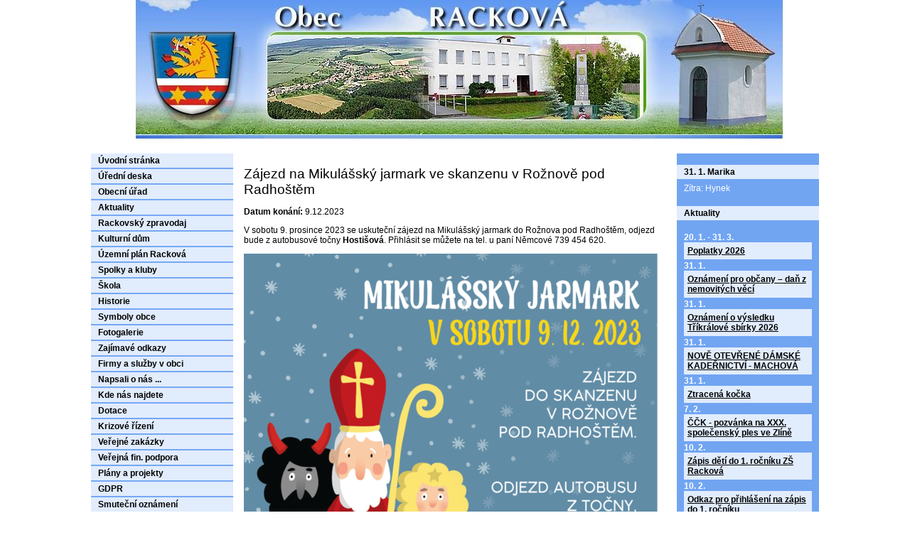

--- FILE ---
content_type: text/html; charset=utf-8
request_url: http://www.rackova.cz/index.php?id=825177&action=detail&oid=3298335&nid=4422
body_size: 5842
content:
<!DOCTYPE html>
<html lang="cs" data-lang-system="cs">
	<head>



		<!--[if IE]><meta http-equiv="X-UA-Compatible" content="IE=EDGE"><![endif]-->
			<meta http-equiv="content-type" content="text/html; charset=utf-8" />
			<meta name="robots" content="index,follow" />
			<meta name="author" content="Antee s.r.o." />
			<meta name="description" content="V sobotu 9. prosince 2023 se uskuteční zájezd na Mikulášský jarmark do Rožnova pod Radhoštěm, odjezd bude z autobusové točny Hostišová. Přihlásit se můžete na tel. u paní Němcové 739 454 620.
" />
			<meta name="keywords" content="Racková, Obec Racková, obec, státní správa" />
<title>Zájezd na Mikulášský jarmark ve skanzenu v Rožnově pod Radhoštěm | Obec Racková</title>

		<link rel="stylesheet" type="text/css" href="https://cdn.antee.cz/jqueryui/1.8.20/css/smoothness/jquery-ui-1.8.20.custom.css?v=2" integrity="sha384-969tZdZyQm28oZBJc3HnOkX55bRgehf7P93uV7yHLjvpg/EMn7cdRjNDiJ3kYzs4" crossorigin="anonymous" />
		<link rel="stylesheet" type="text/css" href="/style.php?nid=QUFHRw==&amp;ver=1768399196" />
		<link rel="stylesheet" type="text/css" href="/css/libs.css?ver=1768399900" />

		<script src="/js/jquery/jquery-3.0.0.min.js" ></script>
		<script src="/js/jquery/jquery-migrate-3.1.0.min.js" ></script>
		<script src="/js/jquery/jquery-ui.min.js" ></script>
		<script src="/js/jquery/jquery.ui.touch-punch.min.js" ></script>
		<script src="/js/libs.min.js?ver=1768399900" ></script>
		<script src="/js/ipo.min.js?ver=1768399889" ></script>
			<script src="/js/locales/cs.js?ver=1768399196" ></script>


		<link href="/index.php?action=atom&amp;nid=4422&amp;lid=cs&amp;oid=1242942" type="application/atom+xml" rel="alternate" title="Úřední deska archiv">
		<link href="/index.php?action=atom&amp;nid=4422&amp;lid=cs&amp;oid=3182435" type="application/atom+xml" rel="alternate" title="Úřední deska">
		<link href="/index.php?action=atom&amp;nid=4422&amp;lid=cs&amp;oid=3298335" type="application/atom+xml" rel="alternate" title="Aktuality">
	</head>

	<body id="page3298335" class="subpage3298335"
			
			data-nid="4422"
			data-lid="CZ"
			data-oid="3298335"
			data-layout-pagewidth="594"
			
			data-slideshow-timer="3"
			 data-ipo-article-id="825177"
						
>



						<div id="ipocontainer">
			<div id="ipotopmenuwrapper">

				<div id="ipotopmenu">
					<div class="cleartop"></div>
				</div>
			</div>



			<div id="ipoheader">

				
<a href="/" class="header-logo"><img src="/image.php?nid=4422&amp;oid=12991171&amp;width=1024&amp;height=216" width="1024" height="216" alt=""></a>
			</div>

			<div id="ipomain">
				
				<div id="ipomainframe">
					<div id="ipopage">
						<div class="ipopagetext">
							<div class="blog view-detail">
								
								<h1>Zájezd na Mikulášský jarmark ve skanzenu v Rožnově pod Radhoštěm</h1>

<div id="snippet--flash"></div>
								
																	

<hr class="cleaner">




<hr class="cleaner">

<div class="article">
			<div class="dates table-row auto">
			<span class="box-by-content">Datum konání:</span>
			<div class="type-datepicker">9.12.2023</div>
		</div>
			

	<div class="paragraph text clearfix">
<p><span>V sobotu 9. prosince 2023 se uskuteční zájezd na Mikulášský jarmark do Rožnova pod Radhoštěm, odjezd bude z autobusové točny </span><strong>Hostišová</strong><span>. Přihlásit se můžete na tel. u paní Němcové 739 454 620.</span></p>
<p><span><a href="/image.php?nid=4422&amp;oid=10548648&amp;width=900" class="image-detail"><img src="/image.php?nid=4422&amp;oid=10548648&amp;width=582&amp;height=410" alt="Mikulášský jarmark.png" class="show-detail" width="582" height="410"></a></span></p>	</div>
		
<div id="snippet--images"><div class="images clearfix">

	</div>
</div>


<div id="snippet--uploader"></div>			<div class="article-footer">
							<div id="snippet-assessment-assessment831698"><div class="ratings">
	<div class="ratings-item">
		<a class="like ajax" href="/index.php?assessment-id=831698&amp;assessment-value=1&amp;id=825177&amp;action=detail&amp;do=assessment-assess&amp;oid=3298335&amp;nid=4422" title="líbí se mi" rel="nofollow"><i class="fa fa-thumbs-up"></i></a>
		<span title="0 lidem se toto líbí">0</span>
	</div>
	<div class="ratings-item">
		<a class="dislike ajax" href="/index.php?assessment-id=831698&amp;assessment-value=0&amp;id=825177&amp;action=detail&amp;do=assessment-assess&amp;oid=3298335&amp;nid=4422" title="nelíbí se mi" rel="nofollow"><i class="fa fa-thumbs-down"></i></a>
		<span title="0 lidem se toto nelíbí">0</span>
	</div>
</div>
</div>						<div class="published"><span>Publikováno:</span> 23. 11. 2023 7:55</div>

					</div>
	
</div>

<hr class="cleaner">
<div class="content-paginator clearfix">
	<span class="linkprev">
		<a href="/index.php?id=826925&amp;action=detail&amp;oid=3298335&amp;nid=4422">

			<span class="linkprev-chevron">
				<i class="fa fa-angle-left"></i>
			</span>
			<span class="linkprev-text">
				<span class="linkprev-title">Prodejna potravin -…</span>
				<span class="linkprev-date">Publikováno: 28. 11. 2023 8:26</span>
			</span>
		</a>
	</span>
	<span class="linkback">
		<a href='/index.php?nid=4422&amp;lid=cs&amp;oid=3298335'>
			<span class="linkback-chevron">
				<i class="fa fa-undo"></i>
			</span>
			<span class="linkback-text">
				<span>Zpět na přehled</span>
			</span>
		</a>
	</span>
	<span class="linknext">
		<a href="/index.php?id=824869&amp;action=detail&amp;oid=3298335&amp;nid=4422">

			<span class="linknext-chevron">
				<i class="fa fa-angle-right"></i>
			</span>
			<span class="linknext-text">
				<span class="linknext-title">ČSSZ - informace na…</span>
				<span class="linknext-date">Publikováno: 22. 11. 2023 14:14</span>
			</span>
		</a>
	</span>
</div>

		
															</div>
						</div>
					</div>


										<div id="ipoleftblock">
												<div id="ipomenu">
<h4 class="hiddenMenu">Menu</h4>
<ul id="iposubmenu565632"><li id="ipomenu577185"><a href="/">Úvodní stránka</a></li><li class="submenu1" id="ipomenu3182435"><a href="/index.php?nid=4422&amp;lid=cs&amp;oid=3182435">Úřední deska</a></li><li class="submenu1" id="ipomenu577186"><a href="/index.php?nid=4422&amp;lid=cs&amp;oid=577186">Obecní úřad</a><ul id="iposubmenu577186"><li id="ipomenu577188"><a href="/index.php?nid=4422&amp;lid=cs&amp;oid=577188">Základní informace</a></li><li id="ipomenu577189"><a href="/index.php?nid=4422&amp;lid=cs&amp;oid=577189">Složení zastupitelstva obce</a></li><li id="ipomenu4371065"><a href="/index.php?nid=4422&amp;lid=cs&amp;oid=4371065">Povinně zveřejňované informace</a></li><li class="submenu2" id="ipomenu577190"><a href="/index.php?nid=4422&amp;lid=cs&amp;oid=577190">Poskytování informací, příjem podání</a><ul id="iposubmenu577190"><li id="ipomenu4915442"><a href="/index.php?nid=4422&amp;lid=cs&amp;oid=4915442">Vyřízené žádosti dle zákona 106/1999 Sb.</a></li></ul></li><li id="ipomenu4125770"><a href="/index.php?nid=4422&amp;lid=cs&amp;oid=4125770">Vyhlášky, opatření obecné povahy, zákony ...</a></li><li id="ipomenu577192"><a href="/index.php?nid=4422&amp;lid=cs&amp;oid=577192">Rozpočet</a></li><li id="ipomenu809056"><a href="/index.php?nid=4422&amp;lid=cs&amp;oid=809056">Evidence obyvatel</a></li><li id="ipomenu577208"><a href="/index.php?nid=4422&amp;lid=cs&amp;oid=577208">Elektronická podatelna</a></li><li id="ipomenu788849"><a href="/index.php?nid=4422&amp;lid=cs&amp;oid=788849">Formuláře, žádosti</a></li><li class="submenu2" id="ipomenu1250035"><a href="/index.php?nid=4422&amp;lid=cs&amp;oid=1250035">Registr oznámení</a></li></ul></li><li id="ipomenu3298335"><a href="/index.php?nid=4422&amp;lid=cs&amp;oid=3298335" class="active">Aktuality</a></li><li id="ipomenu7379063"><a href="/index.php?nid=4422&amp;lid=cs&amp;oid=7379063">Rackovský zpravodaj</a></li><li class="submenu1" id="ipomenu7804072"><a href="/index.php?nid=4422&amp;lid=cs&amp;oid=7804072">Kulturní dům</a><ul id="iposubmenu7804072"><li id="ipomenu7833464"><a href="/index.php?nid=4422&amp;lid=cs&amp;oid=7833464">Fotografie</a></li></ul></li><li id="ipomenu3541410"><a href="/index.php?nid=4422&amp;lid=cs&amp;oid=3541410">Územní plán Racková</a></li><li class="submenu1" id="ipomenu577256"><a href="/index.php?nid=4422&amp;lid=cs&amp;oid=577256">Spolky a kluby</a><ul id="iposubmenu577256"><li id="ipomenu577381"><a href="/index.php?nid=4422&amp;lid=cs&amp;oid=577381">TJ sokol Racková</a></li><li id="ipomenu577386"><a href="/index.php?nid=4422&amp;lid=cs&amp;oid=577386">Sbor dobrovolných hasičů</a></li><li id="ipomenu577389"><a href="/index.php?nid=4422&amp;lid=cs&amp;oid=577389">KDU - ČSL</a></li><li id="ipomenu577392"><a href="/index.php?nid=4422&amp;lid=cs&amp;oid=577392">Český červený kříž</a></li><li id="ipomenu577393"><a href="/index.php?nid=4422&amp;lid=cs&amp;oid=577393">Český zahrádkářský svaz</a></li><li id="ipomenu577397"><a href="/index.php?nid=4422&amp;lid=cs&amp;oid=577397">Myslivost v Rackové</a></li></ul></li><li id="ipomenu577403"><a href="/index.php?nid=4422&amp;lid=cs&amp;oid=577403">Škola</a></li><li id="ipomenu577257"><a href="/index.php?nid=4422&amp;lid=cs&amp;oid=577257">Historie</a></li><li id="ipomenu577373"><a href="/index.php?nid=4422&amp;lid=cs&amp;oid=577373">Symboly obce</a></li><li id="ipomenu577262"><a href="/index.php?nid=4422&amp;lid=cs&amp;oid=577262">Fotogalerie</a></li><li id="ipomenu1595758"><a href="/index.php?nid=4422&amp;lid=cs&amp;oid=1595758">Zajímavé odkazy</a></li><li id="ipomenu577258"><a href="/index.php?nid=4422&amp;lid=cs&amp;oid=577258">Firmy  a služby v obci</a></li><li id="ipomenu1897414"><a href="/index.php?nid=4422&amp;lid=cs&amp;oid=1897414">Napsali o nás ...</a></li><li id="ipomenu577259"><a href="/index.php?nid=4422&amp;lid=cs&amp;oid=577259">Kde nás najdete</a></li><li id="ipomenu2995905"><a href="/index.php?nid=4422&amp;lid=cs&amp;oid=2995905">Dotace</a></li><li id="ipomenu3834119"><a href="/index.php?nid=4422&amp;lid=cs&amp;oid=3834119">Krizové řízení</a></li><li id="ipomenu4381355"><a href="/index.php?nid=4422&amp;lid=cs&amp;oid=4381355">Veřejné zakázky</a></li><li id="ipomenu4422900"><a href="/index.php?nid=4422&amp;lid=cs&amp;oid=4422900">Veřejná fin. podpora</a></li><li id="ipomenu6059094"><a href="/index.php?nid=4422&amp;lid=cs&amp;oid=6059094">Plány a projekty</a></li><li id="ipomenu6299676"><a href="/index.php?nid=4422&amp;lid=cs&amp;oid=6299676">GDPR</a></li><li id="ipomenu8686435"><a href="/index.php?nid=4422&amp;lid=cs&amp;oid=8686435">Smuteční oznámení</a></li><li id="ipomenu12018317"><a href="/index.php?nid=4422&amp;lid=cs&amp;oid=12018317">Odpady</a></li></ul>
							<div class="hrclear"></div>
														<div class="hrclear"></div>
						</div>
						
						<div id="ipoleftblockin">
							<div class="ipolefttext">
								<div class="column-message">
	<div class="paragraph">
					<h4 class="newsheader"><span style="color: #ff0000;">Termíny svozů komunálního odpadu 2026</span></h4>
<p><a href="/image.php?nid=4422&amp;oid=12998038&amp;width=900" class="image-detail"><img src="/image.php?nid=4422&amp;oid=12998038&amp;width=166&amp;height=128" alt="Racková_page-0001.jpg" class="show-detail" width="166" height="128"></a></p>
<p><a href="/file.php?nid=4422&amp;oid=12998042">Termín svozu odpadů 2026 - verze k tisku</a></p>
<p> </p>
<h4 class="newsheader"><a style="background-color: inherit;" href="https://www.kntb.cz/darci-krve"><img src="/image.php?nid=4422&amp;oid=12991217&amp;width=166&amp;height=166" alt="425390579_902632991652465_3584015016589656444_n.jpg" width="166" height="166"></a></h4>
<p> </p>
			</div>
</div>
							</div>
						</div>
					</div>
					

										<div id="iporightblock">
						<div class="iporighttext">
							<div id="ipoNameDay">
	<h4 class="newsheader"><span class="date-today">31. 1.</span> <span class='name-today'>Marika</span></h4>
	<div class="newsbody">Zítra: <span class='name-tomorrow'>Hynek</span></div>
</div>
<div class="blog-news" id="blog-column-box-3298335">

	<h4 class="newsheader">Aktuality</h4>
	<div class="newsbody">
		<ul class="thumbnail">
			<li>

					<span class="due">
						20. 1.
							- 31. 3.
					</span>
				<a href="/index.php?id=1116419&amp;action=detail&amp;oid=3298335&amp;nid=4422">Poplatky 2026</a>
				<hr class="cleaner">
			</li>
			<li>

					<span class="due">
						31. 1.
					</span>
				<a href="/index.php?id=1109807&amp;action=detail&amp;oid=3298335&amp;nid=4422">Oznámení pro občany – daň z nemovitých věcí</a>
				<hr class="cleaner">
			</li>
			<li>

					<span class="due">
						31. 1.
					</span>
				<a href="/index.php?id=1115584&amp;action=detail&amp;oid=3298335&amp;nid=4422">Oznámení o výsledku Tříkrálové sbírky 2026</a>
				<hr class="cleaner">
			</li>
			<li>

					<span class="due">
						31. 1.
					</span>
				<a href="/index.php?id=1116101&amp;action=detail&amp;oid=3298335&amp;nid=4422">NOVĚ OTEVŘENÉ DÁMSKÉ KADEŘNICTVÍ - MACHOVÁ</a>
				<hr class="cleaner">
			</li>
			<li>

					<span class="due">
						31. 1.
					</span>
				<a href="/index.php?id=1119728&amp;action=detail&amp;oid=3298335&amp;nid=4422">Ztracená kočka</a>
				<hr class="cleaner">
			</li>
			<li>

					<span class="due">
						7. 2.
					</span>
				<a href="/index.php?id=1102926&amp;action=detail&amp;oid=3298335&amp;nid=4422">ČČK - pozvánka na XXX. společenský ples ve Zlíně</a>
				<hr class="cleaner">
			</li>
			<li>

					<span class="due">
						10. 2.
					</span>
				<a href="/index.php?id=1109786&amp;action=detail&amp;oid=3298335&amp;nid=4422">Zápis dětí do 1. ročníku ZŠ Racková</a>
				<hr class="cleaner">
			</li>
			<li>

					<span class="due">
						10. 2.
					</span>
				<a href="/index.php?id=1115743&amp;action=detail&amp;oid=3298335&amp;nid=4422">Odkaz pro přihlášení na zápis do 1. ročníku</a>
				<hr class="cleaner">
			</li>
			<li>

					<span class="due">
						14. 2.
					</span>
				<a href="/index.php?id=1121021&amp;action=detail&amp;oid=3298335&amp;nid=4422">Vodění medvěda</a>
				<hr class="cleaner">
			</li>
			<li>

					<span class="due">
						19. 2.
					</span>
				<a href="/index.php?id=1119475&amp;action=detail&amp;oid=3298335&amp;nid=4422">MAS Moštěnka - Setkání pečujících v Holešově</a>
				<hr class="cleaner">
			</li>
			<li>

					<span class="due">
						28. 2.
					</span>
				<a href="/index.php?id=1120873&amp;action=detail&amp;oid=3298335&amp;nid=4422">Pozvánka na ples - KD Racková</a>
				<hr class="cleaner">
			</li>
			<li>

					<span class="due">
						28. 2.
					</span>
				<a href="/index.php?id=1106418&amp;action=detail&amp;oid=3298335&amp;nid=4422">Upozornění na zimní údržbu komunikací</a>
				<hr class="cleaner">
			</li>
			<li>

					<span class="due">
						31. 12.
					</span>
				<a href="/index.php?id=1086300&amp;action=detail&amp;oid=3298335&amp;nid=4422">Termíny svozu odpadu v roce 2026</a>
				<hr class="cleaner">
			</li>
		</ul>
	</div>
</div>
<div class="column-message">
	<div class="paragraph">
					<h4 class="newsheader"><span style="color: #ff0000;">Hospodaření obce</span></h4>
<p><span style="color: #ff0000;"><a href="https://monitor.statnipokladna.cz/ucetni-jednotka/00284386/">Monitor státní pokladny - OBEC RACKOVÁ</a></span></p>
<h4 class="newsheader"><a href="https://www.idzk.cz/media/files/transportation/timetable/files-355/lv_0000153.pdf"><span style="color: #ff0000;">Aktuální jízdní řády</span></a></h4>
<p><a href="https://www.idzk.cz/media/files/transportation/timetable/files-1860/153.pdf">Jízdní řád linka 153.pdf</a></p>
<h4 class="newsheader"><span style="color: #ff0000;">Aktuální počasí v obci</span></h4>
<p><a href="https://app.weathercloud.net/d4092296269#current">Meteostanice Jiří Vaněk</a></p>
<p> </p>
<h4 class="newsheader"><span style="color: #ff0000;">Povodňový plán obce Racková</span></h4>
<p><a href="http://www.edpp.cz/dpp/rackova"><img src="/image.php?nid=4422&amp;oid=12991275&amp;width=166&amp;height=125" alt="50a9eb5cd5e0f6.055366730 (1).jpg" width="166" height="125"></a></p>
<h4 class="newsheader"> </h4>
<h4 class="newsheader">Místní knihovna</h4>
<p>Otevřena úterý 17:00 - 19:00</p>
<h4 class="newsheader"> </h4>
			</div>
</div>
<div id="ipoCounter">
	<h4 class="newsheader">Návštěvnost stránek</h4>
	<div class="newsbody">619272</div>
</div>
						</div>
					</div>
					

					<div class="hrclear"></div>
					<div id="ipocopyright">
<div class="copyright">
	© 2026 Obec Racková, <a href="mailto:starosta@rackova.cz">Kontaktovat webmastera</a>, <span id="links"><a href="/index.php?nid=4422&amp;lid=cs&amp;oid=2495838">Mapa stránek</a>, <a href="/index.php?nid=4422&amp;lid=cs&amp;oid=2497622">Prohlášení o přístupnosti</a></span><br>ANTEE s.r.o. - <a href="https://www.antee.cz" rel="nofollow">Tvorba webových stránek</a>, Redakční systém IPO
</div>
					</div>
					<div id="ipostatistics">
<script >
	var _paq = _paq || [];
	_paq.push(['disableCookies']);
	_paq.push(['trackPageView']);
	_paq.push(['enableLinkTracking']);
	(function() {
		var u="https://matomo.antee.cz/";
		_paq.push(['setTrackerUrl', u+'piwik.php']);
		_paq.push(['setSiteId', 3304]);
		var d=document, g=d.createElement('script'), s=d.getElementsByTagName('script')[0];
		g.defer=true; g.async=true; g.src=u+'piwik.js'; s.parentNode.insertBefore(g,s);
	})();
</script>
<script >
	$(document).ready(function() {
		$('a[href^="mailto"]').on("click", function(){
			_paq.push(['setCustomVariable', 1, 'Click mailto','Email='+this.href.replace(/^mailto:/i,'') + ' /Page = ' +  location.href,'page']);
			_paq.push(['trackGoal', null]);
			_paq.push(['trackPageView']);
		});

		$('a[href^="tel"]').on("click", function(){
			_paq.push(['setCustomVariable', 1, 'Click telefon','Telefon='+this.href.replace(/^tel:/i,'') + ' /Page = ' +  location.href,'page']);
			_paq.push(['trackPageView']);
		});
	});
</script>
					</div>

					<div id="ipofooter">
						
					</div>
				</div>
			</div>
		</div>
	</body>
</html>
